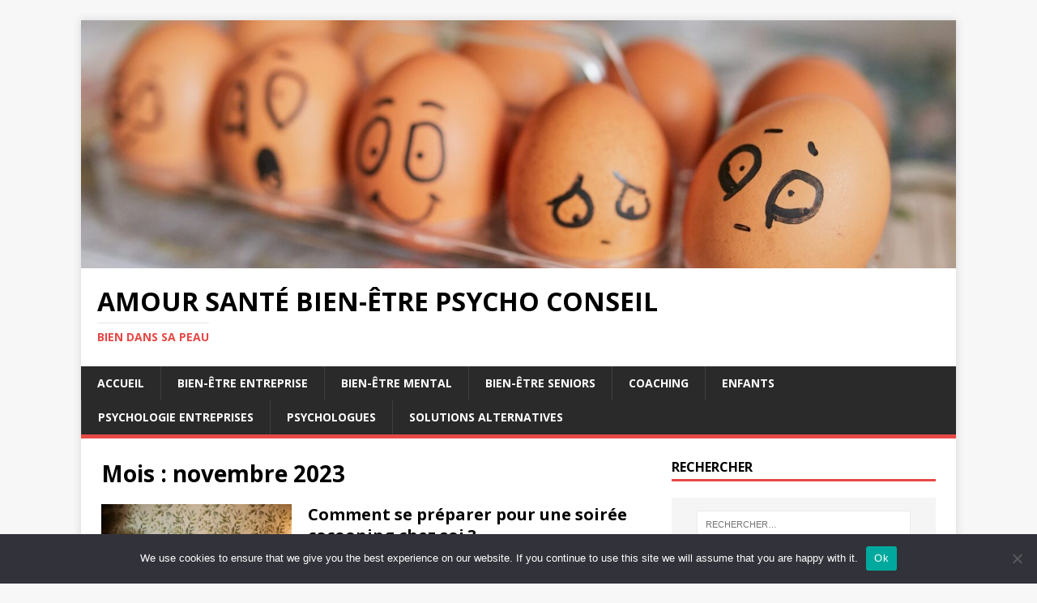

--- FILE ---
content_type: text/html; charset=UTF-8
request_url: https://psycho-conseil.fr/2023/11/
body_size: 14313
content:
<!DOCTYPE html>
<html class="no-js" dir="ltr" lang="fr-FR" prefix="og: https://ogp.me/ns#">
<head>
<meta charset="UTF-8">
<meta name="viewport" content="width=device-width, initial-scale=1.0">
<link rel="profile" href="https://gmpg.org/xfn/11" />
<title>27 novembre 2023 - amour santé bien-être psycho conseil</title>

		<!-- All in One SEO 4.9.3 - aioseo.com -->
	<meta name="robots" content="max-image-preview:large" />
	<link rel="canonical" href="https://psycho-conseil.fr/2023/11/" />
	<meta name="generator" content="All in One SEO (AIOSEO) 4.9.3" />
		<script type="application/ld+json" class="aioseo-schema">
			{"@context":"https:\/\/schema.org","@graph":[{"@type":"BreadcrumbList","@id":"https:\/\/psycho-conseil.fr\/2023\/11\/#breadcrumblist","itemListElement":[{"@type":"ListItem","@id":"https:\/\/psycho-conseil.fr#listItem","position":1,"name":"Accueil","item":"https:\/\/psycho-conseil.fr","nextItem":{"@type":"ListItem","@id":"https:\/\/psycho-conseil.fr\/2023\/#listItem","name":2023}},{"@type":"ListItem","@id":"https:\/\/psycho-conseil.fr\/2023\/#listItem","position":2,"name":2023,"item":"https:\/\/psycho-conseil.fr\/2023\/","nextItem":{"@type":"ListItem","@id":"https:\/\/psycho-conseil.fr\/2023\/11\/#listItem","name":"11"},"previousItem":{"@type":"ListItem","@id":"https:\/\/psycho-conseil.fr#listItem","name":"Accueil"}},{"@type":"ListItem","@id":"https:\/\/psycho-conseil.fr\/2023\/11\/#listItem","position":3,"name":"11","previousItem":{"@type":"ListItem","@id":"https:\/\/psycho-conseil.fr\/2023\/#listItem","name":2023}}]},{"@type":"CollectionPage","@id":"https:\/\/psycho-conseil.fr\/2023\/11\/#collectionpage","url":"https:\/\/psycho-conseil.fr\/2023\/11\/","name":"27 novembre 2023 - amour sant\u00e9 bien-\u00eatre psycho conseil","inLanguage":"fr-FR","isPartOf":{"@id":"https:\/\/psycho-conseil.fr\/#website"},"breadcrumb":{"@id":"https:\/\/psycho-conseil.fr\/2023\/11\/#breadcrumblist"}},{"@type":"WebSite","@id":"https:\/\/psycho-conseil.fr\/#website","url":"https:\/\/psycho-conseil.fr\/","name":"amour sant\u00e9 bien-\u00eatre psycho conseil","description":"Bien dans sa peau","inLanguage":"fr-FR","publisher":{"@id":"https:\/\/psycho-conseil.fr\/#person"}}]}
		</script>
		<!-- All in One SEO -->

<link rel='dns-prefetch' href='//www.googletagmanager.com' />
<link rel='dns-prefetch' href='//fonts.googleapis.com' />
<link rel="alternate" type="application/rss+xml" title="amour santé bien-être psycho conseil &raquo; Flux" href="https://psycho-conseil.fr/feed/" />
<link rel="alternate" type="application/rss+xml" title="amour santé bien-être psycho conseil &raquo; Flux des commentaires" href="https://psycho-conseil.fr/comments/feed/" />
<style id='wp-img-auto-sizes-contain-inline-css' type='text/css'>
img:is([sizes=auto i],[sizes^="auto," i]){contain-intrinsic-size:3000px 1500px}
/*# sourceURL=wp-img-auto-sizes-contain-inline-css */
</style>

<link rel='stylesheet' id='flex-posts-css' href='https://psycho-conseil.fr/wp-content/plugins/flex-posts/public/css/flex-posts.min.css?ver=1.12.0' type='text/css' media='all' />
<style id='wp-emoji-styles-inline-css' type='text/css'>

	img.wp-smiley, img.emoji {
		display: inline !important;
		border: none !important;
		box-shadow: none !important;
		height: 1em !important;
		width: 1em !important;
		margin: 0 0.07em !important;
		vertical-align: -0.1em !important;
		background: none !important;
		padding: 0 !important;
	}
/*# sourceURL=wp-emoji-styles-inline-css */
</style>
<style id='classic-theme-styles-inline-css' type='text/css'>
/*! This file is auto-generated */
.wp-block-button__link{color:#fff;background-color:#32373c;border-radius:9999px;box-shadow:none;text-decoration:none;padding:calc(.667em + 2px) calc(1.333em + 2px);font-size:1.125em}.wp-block-file__button{background:#32373c;color:#fff;text-decoration:none}
/*# sourceURL=/wp-includes/css/classic-themes.min.css */
</style>
<link rel='stylesheet' id='cookie-notice-front-css' href='https://psycho-conseil.fr/wp-content/plugins/cookie-notice/css/front.min.css?ver=2.5.11' type='text/css' media='all' />
<link rel='stylesheet' id='mh-google-fonts-css' href='https://fonts.googleapis.com/css?family=Open+Sans:400,400italic,700,600' type='text/css' media='all' />
<link rel='stylesheet' id='mh-magazine-lite-css' href='https://psycho-conseil.fr/wp-content/themes/mh-magazine-lite/style.css?ver=2.10.0' type='text/css' media='all' />
<link rel='stylesheet' id='mh-font-awesome-css' href='https://psycho-conseil.fr/wp-content/themes/mh-magazine-lite/includes/font-awesome.min.css' type='text/css' media='all' />
<script type="text/javascript" id="cookie-notice-front-js-before">
/* <![CDATA[ */
var cnArgs = {"ajaxUrl":"https:\/\/psycho-conseil.fr\/wp-admin\/admin-ajax.php","nonce":"8b8681ace7","hideEffect":"fade","position":"bottom","onScroll":false,"onScrollOffset":100,"onClick":false,"cookieName":"cookie_notice_accepted","cookieTime":2592000,"cookieTimeRejected":2592000,"globalCookie":false,"redirection":false,"cache":true,"revokeCookies":false,"revokeCookiesOpt":"automatic"};

//# sourceURL=cookie-notice-front-js-before
/* ]]> */
</script>
<script type="text/javascript" src="https://psycho-conseil.fr/wp-content/plugins/cookie-notice/js/front.min.js?ver=2.5.11" id="cookie-notice-front-js"></script>
<script type="text/javascript" src="https://psycho-conseil.fr/wp-includes/js/jquery/jquery.min.js?ver=3.7.1" id="jquery-core-js"></script>
<script type="text/javascript" src="https://psycho-conseil.fr/wp-includes/js/jquery/jquery-migrate.min.js?ver=3.4.1" id="jquery-migrate-js"></script>
<script type="text/javascript" id="mh-scripts-js-extra">
/* <![CDATA[ */
var mh_magazine = {"text":{"toggle_menu":"Toggle Menu"}};
//# sourceURL=mh-scripts-js-extra
/* ]]> */
</script>
<script type="text/javascript" src="https://psycho-conseil.fr/wp-content/themes/mh-magazine-lite/js/scripts.js?ver=2.10.0" id="mh-scripts-js"></script>

<!-- Extrait de code de la balise Google (gtag.js) ajouté par Site Kit -->
<!-- Extrait Google Analytics ajouté par Site Kit -->
<script type="text/javascript" src="https://www.googletagmanager.com/gtag/js?id=GT-K55F3VN" id="google_gtagjs-js" async></script>
<script type="text/javascript" id="google_gtagjs-js-after">
/* <![CDATA[ */
window.dataLayer = window.dataLayer || [];function gtag(){dataLayer.push(arguments);}
gtag("set","linker",{"domains":["psycho-conseil.fr"]});
gtag("js", new Date());
gtag("set", "developer_id.dZTNiMT", true);
gtag("config", "GT-K55F3VN");
//# sourceURL=google_gtagjs-js-after
/* ]]> */
</script>
<link rel="https://api.w.org/" href="https://psycho-conseil.fr/wp-json/" /><meta name="generator" content="Site Kit by Google 1.170.0" /><!--[if lt IE 9]>
<script src="https://psycho-conseil.fr/wp-content/themes/mh-magazine-lite/js/css3-mediaqueries.js"></script>
<![endif]-->
<link rel="icon" href="https://psycho-conseil.fr/wp-content/uploads/2019/02/famille-150x120.jpg" sizes="32x32" />
<link rel="icon" href="https://psycho-conseil.fr/wp-content/uploads/2019/02/famille.jpg" sizes="192x192" />
<link rel="apple-touch-icon" href="https://psycho-conseil.fr/wp-content/uploads/2019/02/famille.jpg" />
<meta name="msapplication-TileImage" content="https://psycho-conseil.fr/wp-content/uploads/2019/02/famille.jpg" />
<style id='global-styles-inline-css' type='text/css'>
:root{--wp--preset--aspect-ratio--square: 1;--wp--preset--aspect-ratio--4-3: 4/3;--wp--preset--aspect-ratio--3-4: 3/4;--wp--preset--aspect-ratio--3-2: 3/2;--wp--preset--aspect-ratio--2-3: 2/3;--wp--preset--aspect-ratio--16-9: 16/9;--wp--preset--aspect-ratio--9-16: 9/16;--wp--preset--color--black: #000000;--wp--preset--color--cyan-bluish-gray: #abb8c3;--wp--preset--color--white: #ffffff;--wp--preset--color--pale-pink: #f78da7;--wp--preset--color--vivid-red: #cf2e2e;--wp--preset--color--luminous-vivid-orange: #ff6900;--wp--preset--color--luminous-vivid-amber: #fcb900;--wp--preset--color--light-green-cyan: #7bdcb5;--wp--preset--color--vivid-green-cyan: #00d084;--wp--preset--color--pale-cyan-blue: #8ed1fc;--wp--preset--color--vivid-cyan-blue: #0693e3;--wp--preset--color--vivid-purple: #9b51e0;--wp--preset--gradient--vivid-cyan-blue-to-vivid-purple: linear-gradient(135deg,rgb(6,147,227) 0%,rgb(155,81,224) 100%);--wp--preset--gradient--light-green-cyan-to-vivid-green-cyan: linear-gradient(135deg,rgb(122,220,180) 0%,rgb(0,208,130) 100%);--wp--preset--gradient--luminous-vivid-amber-to-luminous-vivid-orange: linear-gradient(135deg,rgb(252,185,0) 0%,rgb(255,105,0) 100%);--wp--preset--gradient--luminous-vivid-orange-to-vivid-red: linear-gradient(135deg,rgb(255,105,0) 0%,rgb(207,46,46) 100%);--wp--preset--gradient--very-light-gray-to-cyan-bluish-gray: linear-gradient(135deg,rgb(238,238,238) 0%,rgb(169,184,195) 100%);--wp--preset--gradient--cool-to-warm-spectrum: linear-gradient(135deg,rgb(74,234,220) 0%,rgb(151,120,209) 20%,rgb(207,42,186) 40%,rgb(238,44,130) 60%,rgb(251,105,98) 80%,rgb(254,248,76) 100%);--wp--preset--gradient--blush-light-purple: linear-gradient(135deg,rgb(255,206,236) 0%,rgb(152,150,240) 100%);--wp--preset--gradient--blush-bordeaux: linear-gradient(135deg,rgb(254,205,165) 0%,rgb(254,45,45) 50%,rgb(107,0,62) 100%);--wp--preset--gradient--luminous-dusk: linear-gradient(135deg,rgb(255,203,112) 0%,rgb(199,81,192) 50%,rgb(65,88,208) 100%);--wp--preset--gradient--pale-ocean: linear-gradient(135deg,rgb(255,245,203) 0%,rgb(182,227,212) 50%,rgb(51,167,181) 100%);--wp--preset--gradient--electric-grass: linear-gradient(135deg,rgb(202,248,128) 0%,rgb(113,206,126) 100%);--wp--preset--gradient--midnight: linear-gradient(135deg,rgb(2,3,129) 0%,rgb(40,116,252) 100%);--wp--preset--font-size--small: 13px;--wp--preset--font-size--medium: 20px;--wp--preset--font-size--large: 36px;--wp--preset--font-size--x-large: 42px;--wp--preset--spacing--20: 0.44rem;--wp--preset--spacing--30: 0.67rem;--wp--preset--spacing--40: 1rem;--wp--preset--spacing--50: 1.5rem;--wp--preset--spacing--60: 2.25rem;--wp--preset--spacing--70: 3.38rem;--wp--preset--spacing--80: 5.06rem;--wp--preset--shadow--natural: 6px 6px 9px rgba(0, 0, 0, 0.2);--wp--preset--shadow--deep: 12px 12px 50px rgba(0, 0, 0, 0.4);--wp--preset--shadow--sharp: 6px 6px 0px rgba(0, 0, 0, 0.2);--wp--preset--shadow--outlined: 6px 6px 0px -3px rgb(255, 255, 255), 6px 6px rgb(0, 0, 0);--wp--preset--shadow--crisp: 6px 6px 0px rgb(0, 0, 0);}:where(.is-layout-flex){gap: 0.5em;}:where(.is-layout-grid){gap: 0.5em;}body .is-layout-flex{display: flex;}.is-layout-flex{flex-wrap: wrap;align-items: center;}.is-layout-flex > :is(*, div){margin: 0;}body .is-layout-grid{display: grid;}.is-layout-grid > :is(*, div){margin: 0;}:where(.wp-block-columns.is-layout-flex){gap: 2em;}:where(.wp-block-columns.is-layout-grid){gap: 2em;}:where(.wp-block-post-template.is-layout-flex){gap: 1.25em;}:where(.wp-block-post-template.is-layout-grid){gap: 1.25em;}.has-black-color{color: var(--wp--preset--color--black) !important;}.has-cyan-bluish-gray-color{color: var(--wp--preset--color--cyan-bluish-gray) !important;}.has-white-color{color: var(--wp--preset--color--white) !important;}.has-pale-pink-color{color: var(--wp--preset--color--pale-pink) !important;}.has-vivid-red-color{color: var(--wp--preset--color--vivid-red) !important;}.has-luminous-vivid-orange-color{color: var(--wp--preset--color--luminous-vivid-orange) !important;}.has-luminous-vivid-amber-color{color: var(--wp--preset--color--luminous-vivid-amber) !important;}.has-light-green-cyan-color{color: var(--wp--preset--color--light-green-cyan) !important;}.has-vivid-green-cyan-color{color: var(--wp--preset--color--vivid-green-cyan) !important;}.has-pale-cyan-blue-color{color: var(--wp--preset--color--pale-cyan-blue) !important;}.has-vivid-cyan-blue-color{color: var(--wp--preset--color--vivid-cyan-blue) !important;}.has-vivid-purple-color{color: var(--wp--preset--color--vivid-purple) !important;}.has-black-background-color{background-color: var(--wp--preset--color--black) !important;}.has-cyan-bluish-gray-background-color{background-color: var(--wp--preset--color--cyan-bluish-gray) !important;}.has-white-background-color{background-color: var(--wp--preset--color--white) !important;}.has-pale-pink-background-color{background-color: var(--wp--preset--color--pale-pink) !important;}.has-vivid-red-background-color{background-color: var(--wp--preset--color--vivid-red) !important;}.has-luminous-vivid-orange-background-color{background-color: var(--wp--preset--color--luminous-vivid-orange) !important;}.has-luminous-vivid-amber-background-color{background-color: var(--wp--preset--color--luminous-vivid-amber) !important;}.has-light-green-cyan-background-color{background-color: var(--wp--preset--color--light-green-cyan) !important;}.has-vivid-green-cyan-background-color{background-color: var(--wp--preset--color--vivid-green-cyan) !important;}.has-pale-cyan-blue-background-color{background-color: var(--wp--preset--color--pale-cyan-blue) !important;}.has-vivid-cyan-blue-background-color{background-color: var(--wp--preset--color--vivid-cyan-blue) !important;}.has-vivid-purple-background-color{background-color: var(--wp--preset--color--vivid-purple) !important;}.has-black-border-color{border-color: var(--wp--preset--color--black) !important;}.has-cyan-bluish-gray-border-color{border-color: var(--wp--preset--color--cyan-bluish-gray) !important;}.has-white-border-color{border-color: var(--wp--preset--color--white) !important;}.has-pale-pink-border-color{border-color: var(--wp--preset--color--pale-pink) !important;}.has-vivid-red-border-color{border-color: var(--wp--preset--color--vivid-red) !important;}.has-luminous-vivid-orange-border-color{border-color: var(--wp--preset--color--luminous-vivid-orange) !important;}.has-luminous-vivid-amber-border-color{border-color: var(--wp--preset--color--luminous-vivid-amber) !important;}.has-light-green-cyan-border-color{border-color: var(--wp--preset--color--light-green-cyan) !important;}.has-vivid-green-cyan-border-color{border-color: var(--wp--preset--color--vivid-green-cyan) !important;}.has-pale-cyan-blue-border-color{border-color: var(--wp--preset--color--pale-cyan-blue) !important;}.has-vivid-cyan-blue-border-color{border-color: var(--wp--preset--color--vivid-cyan-blue) !important;}.has-vivid-purple-border-color{border-color: var(--wp--preset--color--vivid-purple) !important;}.has-vivid-cyan-blue-to-vivid-purple-gradient-background{background: var(--wp--preset--gradient--vivid-cyan-blue-to-vivid-purple) !important;}.has-light-green-cyan-to-vivid-green-cyan-gradient-background{background: var(--wp--preset--gradient--light-green-cyan-to-vivid-green-cyan) !important;}.has-luminous-vivid-amber-to-luminous-vivid-orange-gradient-background{background: var(--wp--preset--gradient--luminous-vivid-amber-to-luminous-vivid-orange) !important;}.has-luminous-vivid-orange-to-vivid-red-gradient-background{background: var(--wp--preset--gradient--luminous-vivid-orange-to-vivid-red) !important;}.has-very-light-gray-to-cyan-bluish-gray-gradient-background{background: var(--wp--preset--gradient--very-light-gray-to-cyan-bluish-gray) !important;}.has-cool-to-warm-spectrum-gradient-background{background: var(--wp--preset--gradient--cool-to-warm-spectrum) !important;}.has-blush-light-purple-gradient-background{background: var(--wp--preset--gradient--blush-light-purple) !important;}.has-blush-bordeaux-gradient-background{background: var(--wp--preset--gradient--blush-bordeaux) !important;}.has-luminous-dusk-gradient-background{background: var(--wp--preset--gradient--luminous-dusk) !important;}.has-pale-ocean-gradient-background{background: var(--wp--preset--gradient--pale-ocean) !important;}.has-electric-grass-gradient-background{background: var(--wp--preset--gradient--electric-grass) !important;}.has-midnight-gradient-background{background: var(--wp--preset--gradient--midnight) !important;}.has-small-font-size{font-size: var(--wp--preset--font-size--small) !important;}.has-medium-font-size{font-size: var(--wp--preset--font-size--medium) !important;}.has-large-font-size{font-size: var(--wp--preset--font-size--large) !important;}.has-x-large-font-size{font-size: var(--wp--preset--font-size--x-large) !important;}
/*# sourceURL=global-styles-inline-css */
</style>
</head>
<body data-rsssl=1 id="mh-mobile" class="archive date wp-theme-mh-magazine-lite cookies-not-set mh-right-sb" itemscope="itemscope" itemtype="https://schema.org/WebPage">
<div class="mh-container mh-container-outer">
<div class="mh-header-mobile-nav mh-clearfix"></div>
<header class="mh-header" itemscope="itemscope" itemtype="https://schema.org/WPHeader">
	<div class="mh-container mh-container-inner mh-row mh-clearfix">
		<div class="mh-custom-header mh-clearfix">
<a class="mh-header-image-link" href="https://psycho-conseil.fr/" title="amour santé bien-être psycho conseil" rel="home">
<img class="mh-header-image" src="https://psycho-conseil.fr/wp-content/uploads/2024/10/cropped-uh6msp8md_e.jpg" height="425" width="1500" alt="amour santé bien-être psycho conseil" />
</a>
<div class="mh-site-identity">
<div class="mh-site-logo" role="banner" itemscope="itemscope" itemtype="https://schema.org/Brand">
<div class="mh-header-text">
<a class="mh-header-text-link" href="https://psycho-conseil.fr/" title="amour santé bien-être psycho conseil" rel="home">
<h2 class="mh-header-title">amour santé bien-être psycho conseil</h2>
<h3 class="mh-header-tagline">Bien dans sa peau</h3>
</a>
</div>
</div>
</div>
</div>
	</div>
	<div class="mh-main-nav-wrap">
		<nav class="mh-navigation mh-main-nav mh-container mh-container-inner mh-clearfix" itemscope="itemscope" itemtype="https://schema.org/SiteNavigationElement">
			<div class="menu-menu-superieur-container"><ul id="menu-menu-superieur" class="menu"><li id="menu-item-29" class="menu-item menu-item-type-custom menu-item-object-custom menu-item-home menu-item-29"><a href="https://psycho-conseil.fr/">Accueil</a></li>
<li id="menu-item-1376" class="menu-item menu-item-type-taxonomy menu-item-object-category menu-item-1376"><a href="https://psycho-conseil.fr/category/bien-etre-entreprise/">Bien-être entreprise</a></li>
<li id="menu-item-1377" class="menu-item menu-item-type-taxonomy menu-item-object-category menu-item-1377"><a href="https://psycho-conseil.fr/category/bien-etre-mental/">Bien-être Mental</a></li>
<li id="menu-item-1378" class="menu-item menu-item-type-taxonomy menu-item-object-category menu-item-1378"><a href="https://psycho-conseil.fr/category/bien-etre-seniors/">Bien-être Seniors</a></li>
<li id="menu-item-1379" class="menu-item menu-item-type-taxonomy menu-item-object-category menu-item-1379"><a href="https://psycho-conseil.fr/category/coaching/">Coaching</a></li>
<li id="menu-item-1380" class="menu-item menu-item-type-taxonomy menu-item-object-category menu-item-1380"><a href="https://psycho-conseil.fr/category/enfants/">Enfants</a></li>
<li id="menu-item-1382" class="menu-item menu-item-type-taxonomy menu-item-object-category menu-item-1382"><a href="https://psycho-conseil.fr/category/psychologie-entreprises/">Psychologie Entreprises</a></li>
<li id="menu-item-1383" class="menu-item menu-item-type-taxonomy menu-item-object-category menu-item-1383"><a href="https://psycho-conseil.fr/category/psychologues/">Psychologues</a></li>
<li id="menu-item-1384" class="menu-item menu-item-type-taxonomy menu-item-object-category menu-item-1384"><a href="https://psycho-conseil.fr/category/solutions-alternatives/">Solutions Alternatives</a></li>
</ul></div>		</nav>
	</div>
</header><div class="mh-wrapper mh-clearfix">
	<div id="main-content" class="mh-loop mh-content" role="main">			<header class="page-header"><h1 class="page-title">Mois : <span>novembre 2023</span></h1>			</header><article class="mh-loop-item mh-clearfix post-1533 post type-post status-publish format-standard has-post-thumbnail hentry category-bien-etre tag-preparez-lambiance tag-relaxation tag-soiree-cocooning">
	<figure class="mh-loop-thumb">
		<a href="https://psycho-conseil.fr/comment-se-preparer-pour-une-soiree-cocooning-chez-soi/"><img width="326" height="245" src="https://psycho-conseil.fr/wp-content/uploads/2023/11/soiree-cocooning-326x245.jpg" class="attachment-mh-magazine-lite-medium size-mh-magazine-lite-medium wp-post-image" alt="Préparez la soirée cocooning parfaite chez vous" decoding="async" fetchpriority="high" srcset="https://psycho-conseil.fr/wp-content/uploads/2023/11/soiree-cocooning-326x245.jpg 326w, https://psycho-conseil.fr/wp-content/uploads/2023/11/soiree-cocooning-678x509.jpg 678w, https://psycho-conseil.fr/wp-content/uploads/2023/11/soiree-cocooning-80x60.jpg 80w" sizes="(max-width: 326px) 100vw, 326px" />		</a>
	</figure>
	<div class="mh-loop-content mh-clearfix">
		<header class="mh-loop-header">
			<h3 class="entry-title mh-loop-title">
				<a href="https://psycho-conseil.fr/comment-se-preparer-pour-une-soiree-cocooning-chez-soi/" rel="bookmark">
					Comment se préparer pour une soirée cocooning chez soi ?				</a>
			</h3>
			<div class="mh-meta mh-loop-meta">
				<span class="mh-meta-date updated"><i class="far fa-clock"></i>27 novembre 2023</span>
<span class="mh-meta-author author vcard"><i class="fa fa-user"></i><a class="fn" href="#">Aymen</a></span>
<span class="mh-meta-comments"><i class="far fa-comment"></i><a class="mh-comment-count-link" href="https://psycho-conseil.fr/comment-se-preparer-pour-une-soiree-cocooning-chez-soi/#mh-comments">0</a></span>
			</div>
		</header>
		<div class="mh-loop-excerpt">
			<div class="mh-excerpt"><p>Les longues journées de travail, le stress quotidien et le froid hivernal nous donnent parfois envie de passer une soirée riche en détente chez soi. <a class="mh-excerpt-more" href="https://psycho-conseil.fr/comment-se-preparer-pour-une-soiree-cocooning-chez-soi/" title="Comment se préparer pour une soirée cocooning chez soi ?">[&#8230;]</a></p>
</div>		</div>
	</div>
</article><article class="mh-loop-item mh-clearfix post-1529 post type-post status-publish format-standard has-post-thumbnail hentry category-bien-etre tag-gerer-le-stress">
	<figure class="mh-loop-thumb">
		<a href="https://psycho-conseil.fr/mieux-gerer-le-stress-en-cas-de-maladie-chronique-astuces-et-conseils/"><img width="326" height="245" src="https://psycho-conseil.fr/wp-content/uploads/2023/11/christian-erfurt-sxQz2VfoFBE-unsplash-1-326x245.jpg" class="attachment-mh-magazine-lite-medium size-mh-magazine-lite-medium wp-post-image" alt="gérer le stress" decoding="async" srcset="https://psycho-conseil.fr/wp-content/uploads/2023/11/christian-erfurt-sxQz2VfoFBE-unsplash-1-326x245.jpg 326w, https://psycho-conseil.fr/wp-content/uploads/2023/11/christian-erfurt-sxQz2VfoFBE-unsplash-1-300x225.jpg 300w, https://psycho-conseil.fr/wp-content/uploads/2023/11/christian-erfurt-sxQz2VfoFBE-unsplash-1-400x300.jpg 400w, https://psycho-conseil.fr/wp-content/uploads/2023/11/christian-erfurt-sxQz2VfoFBE-unsplash-1-80x60.jpg 80w, https://psycho-conseil.fr/wp-content/uploads/2023/11/christian-erfurt-sxQz2VfoFBE-unsplash-1.jpg 640w" sizes="(max-width: 326px) 100vw, 326px" />		</a>
	</figure>
	<div class="mh-loop-content mh-clearfix">
		<header class="mh-loop-header">
			<h3 class="entry-title mh-loop-title">
				<a href="https://psycho-conseil.fr/mieux-gerer-le-stress-en-cas-de-maladie-chronique-astuces-et-conseils/" rel="bookmark">
					Mieux gérer le stress en cas de maladie chronique : astuces et conseils				</a>
			</h3>
			<div class="mh-meta mh-loop-meta">
				<span class="mh-meta-date updated"><i class="far fa-clock"></i>22 novembre 2023</span>
<span class="mh-meta-author author vcard"><i class="fa fa-user"></i><a class="fn" href="#">Marise</a></span>
<span class="mh-meta-comments"><i class="far fa-comment"></i><a class="mh-comment-count-link" href="https://psycho-conseil.fr/mieux-gerer-le-stress-en-cas-de-maladie-chronique-astuces-et-conseils/#mh-comments">0</a></span>
			</div>
		</header>
		<div class="mh-loop-excerpt">
			<div class="mh-excerpt"><p>Avez-vous déjà ressenti une pression qui serre votre poitrine, vous empêche de respirer correctement, et vous donne l&rsquo;impression que le monde est sur le point <a class="mh-excerpt-more" href="https://psycho-conseil.fr/mieux-gerer-le-stress-en-cas-de-maladie-chronique-astuces-et-conseils/" title="Mieux gérer le stress en cas de maladie chronique : astuces et conseils">[&#8230;]</a></p>
</div>		</div>
	</div>
</article><article class="mh-loop-item mh-clearfix post-1523 post type-post status-publish format-standard has-post-thumbnail hentry category-solutions-alternatives">
	<figure class="mh-loop-thumb">
		<a href="https://psycho-conseil.fr/comment-trouver-des-clients-sur-le-web-en-tant-que-psychologue/"><img width="326" height="245" src="https://psycho-conseil.fr/wp-content/uploads/2023/11/site-web-pour-psy-326x245.jpg" class="attachment-mh-magazine-lite-medium size-mh-magazine-lite-medium wp-post-image" alt="Solution création site web pour psychologue" decoding="async" srcset="https://psycho-conseil.fr/wp-content/uploads/2023/11/site-web-pour-psy-326x245.jpg 326w, https://psycho-conseil.fr/wp-content/uploads/2023/11/site-web-pour-psy-678x509.jpg 678w, https://psycho-conseil.fr/wp-content/uploads/2023/11/site-web-pour-psy-80x60.jpg 80w" sizes="(max-width: 326px) 100vw, 326px" />		</a>
	</figure>
	<div class="mh-loop-content mh-clearfix">
		<header class="mh-loop-header">
			<h3 class="entry-title mh-loop-title">
				<a href="https://psycho-conseil.fr/comment-trouver-des-clients-sur-le-web-en-tant-que-psychologue/" rel="bookmark">
					Comment trouver des clients sur le web en tant que psychologue				</a>
			</h3>
			<div class="mh-meta mh-loop-meta">
				<span class="mh-meta-date updated"><i class="far fa-clock"></i>17 novembre 2023</span>
<span class="mh-meta-author author vcard"><i class="fa fa-user"></i><a class="fn" href="#">Barbara</a></span>
<span class="mh-meta-comments"><i class="far fa-comment"></i><a class="mh-comment-count-link" href="https://psycho-conseil.fr/comment-trouver-des-clients-sur-le-web-en-tant-que-psychologue/#mh-comments">0</a></span>
			</div>
		</header>
		<div class="mh-loop-excerpt">
			<div class="mh-excerpt"><p>Devenu l&rsquo;eldorado de l&rsquo;économie en général et notamment des services, le web reste un moyen essentiel pour trouver des clients quand on est psychologue. Voici <a class="mh-excerpt-more" href="https://psycho-conseil.fr/comment-trouver-des-clients-sur-le-web-en-tant-que-psychologue/" title="Comment trouver des clients sur le web en tant que psychologue">[&#8230;]</a></p>
</div>		</div>
	</div>
</article>	</div>
	<aside class="mh-widget-col-1 mh-sidebar" itemscope="itemscope" itemtype="https://schema.org/WPSideBar"><div id="search-3" class="mh-widget widget_search"><h4 class="mh-widget-title"><span class="mh-widget-title-inner">Rechercher</span></h4><form role="search" method="get" class="search-form" action="https://psycho-conseil.fr/">
				<label>
					<span class="screen-reader-text">Rechercher :</span>
					<input type="search" class="search-field" placeholder="Rechercher…" value="" name="s" />
				</label>
				<input type="submit" class="search-submit" value="Rechercher" />
			</form></div><div id="categories-3" class="mh-widget widget_categories"><h4 class="mh-widget-title"><span class="mh-widget-title-inner">Catégories</span></h4>
			<ul>
					<li class="cat-item cat-item-158"><a href="https://psycho-conseil.fr/category/accompagnement/">Accompagnement</a>
</li>
	<li class="cat-item cat-item-1"><a href="https://psycho-conseil.fr/category/bien-etre/">Bien-être</a>
</li>
	<li class="cat-item cat-item-16"><a href="https://psycho-conseil.fr/category/bien-etre-entreprise/">Bien-être entreprise</a>
</li>
	<li class="cat-item cat-item-8"><a href="https://psycho-conseil.fr/category/bien-etre-mental/">Bien-être Mental</a>
</li>
	<li class="cat-item cat-item-9"><a href="https://psycho-conseil.fr/category/bien-etre-seniors/">Bien-être Seniors</a>
</li>
	<li class="cat-item cat-item-18"><a href="https://psycho-conseil.fr/category/coaching/">Coaching</a>
</li>
	<li class="cat-item cat-item-19"><a href="https://psycho-conseil.fr/category/enfants/">Enfants</a>
</li>
	<li class="cat-item cat-item-7"><a href="https://psycho-conseil.fr/category/psychologie-entreprises/">Psychologie Entreprises</a>
</li>
	<li class="cat-item cat-item-12"><a href="https://psycho-conseil.fr/category/psychologues/">Psychologues</a>
</li>
	<li class="cat-item cat-item-10"><a href="https://psycho-conseil.fr/category/solutions-alternatives/">Solutions Alternatives</a>
</li>
	<li class="cat-item cat-item-13"><a href="https://psycho-conseil.fr/category/psychologues/strasbourg/">Strasbourg</a>
</li>
			</ul>

			</div>
		<div id="recent-posts-3" class="mh-widget widget_recent_entries">
		<h4 class="mh-widget-title"><span class="mh-widget-title-inner">Articles récents</span></h4>
		<ul>
											<li>
					<a href="https://psycho-conseil.fr/analyse-significations-terme-lgbt/">Analyse détaillée des significations du terme lgbt</a>
									</li>
											<li>
					<a href="https://psycho-conseil.fr/surmonter-peur-gens-rue/">Guide pratique pour surmonter la peur des gens dans la rue</a>
									</li>
											<li>
					<a href="https://psycho-conseil.fr/ultra-levure-prise-repas/">Ultra-levure : conseils pratiques pour la prise avant ou après le repas</a>
									</li>
											<li>
					<a href="https://psycho-conseil.fr/science-bienfaits-mefaits-noisettes/">Ce que la science dit sur les bienfaits et méfaits des noisettes</a>
									</li>
											<li>
					<a href="https://psycho-conseil.fr/selectionner-produit-blanchiment-dentaire/">Guide complet pour sélectionner son produit de blanchiment dentaire</a>
									</li>
											<li>
					<a href="https://psycho-conseil.fr/avancees-colposcopes-optiques-gynecologie/">Nouvelles avancées des colposcopes optiques en gynécologie</a>
									</li>
											<li>
					<a href="https://psycho-conseil.fr/prevenir-les-risques-psychologiques-au-travail/">Prévenir les risques psychologiques au travail : méthodes et solutions concrètes pour les entreprises</a>
									</li>
											<li>
					<a href="https://psycho-conseil.fr/psychologie-mode-enfant/">Bien-être psychologique des enfants : l’impact du confort vestimentaire</a>
									</li>
											<li>
					<a href="https://psycho-conseil.fr/formation-professionnelle-en-naturopathie/">Les clés de la formation professionnelle en naturopathie</a>
									</li>
											<li>
					<a href="https://psycho-conseil.fr/effets-immunomodulateurs-du-cbd/">Effets immunomodulateurs du cbd : étude approfondie du système immunitaire</a>
									</li>
											<li>
					<a href="https://psycho-conseil.fr/guide-choisir-lecteur-de-bandelettes/">Guide pour choisir le lecteur de bandelettes idéal : caractéristiques et comparaisons</a>
									</li>
											<li>
					<a href="https://psycho-conseil.fr/avantages-specifiques-des-mutuelles-entreprise/">Les avantages spécifiques des mutuelles d’entreprise : un levier pour le bien-être au travail</a>
									</li>
											<li>
					<a href="https://psycho-conseil.fr/teinte-des-yeux-temperament-et-perception/">Décrypter la teinte des yeux : influence sur le tempérament et perception de la personnalité</a>
									</li>
											<li>
					<a href="https://psycho-conseil.fr/escapade-pour-le-bien-etre-senior/">Escapade pour le bien-être senior</a>
									</li>
											<li>
					<a href="https://psycho-conseil.fr/beneficier-aide-debuter-course-pied/">Comment bénéficier d’une aide efficace pour débuter la course à pied</a>
									</li>
											<li>
					<a href="https://psycho-conseil.fr/residence-seniors-orleans/">Comment choisir parmi une sélection de résidence seniors à Orléans</a>
									</li>
											<li>
					<a href="https://psycho-conseil.fr/anneau-de-dentition-pour-le-bebe/">Anneau de dentition : Solution indispensable pour le bébé</a>
									</li>
											<li>
					<a href="https://psycho-conseil.fr/huile-essentielle-pour-mieux-dormir/">Quelle huile essentielle utiliser pour mieux dormir ?</a>
									</li>
											<li>
					<a href="https://psycho-conseil.fr/gels-nettoyants-soins-feminins/">Les bienfaits des gels nettoyants intimes pour optimiser votre routine de soins féminins</a>
									</li>
											<li>
					<a href="https://psycho-conseil.fr/calendrier-idel-tournee-infirmiers/">Calendrier idel : astuces incontournables pour organiser la tournée des infirmiers</a>
									</li>
					</ul>

		</div><div id="text-7" class="mh-widget widget_text"><h4 class="mh-widget-title"><span class="mh-widget-title-inner">À propos de ce site</span></h4>			<div class="textwidget"><p>C’est peut-être le bon endroit pour vous présenter en tant que psychologue, thérapeute,&#8230;<br />
Nos pages sont ouvertes aux conseils santé, bien-être,&#8230;<br />
Ce blog est donc une source de conseils et d&rsquo;informations sur tout ce qui va améliorer notre bien-être mental.<br />
Si vous souhaitez publier sur ce blog, c&rsquo;est simple.<br />
Il suffit de nous contacter.</p>
<p>Voici une sélection de blogs que nous vous recommandons pour améliorer votre bien-être mental:</p>
<p>&#8211; <a href="https://formation-therapeute.info/">https://formation-therapeute.info/</a><br />
&#8211; <a href="https://formation-psychopraticien.info/">https://formation-psychopraticien.info/</a><br />
&#8211; <a href="https://umuntu.earth/">https://umuntu.earth/</a><br />
&#8211; <a href="https://www.iepra.com/therapeute-psycho-praticien">https://www.iepra.com/therapeute-psycho-praticien</a></p>
</div>
		</div></aside></div>
<footer class="mh-footer" itemscope="itemscope" itemtype="https://schema.org/WPFooter">
<div class="mh-container mh-container-inner mh-footer-widgets mh-row mh-clearfix">
<div class="mh-col-1-4 mh-widget-col-1 mh-footer-4-cols  mh-footer-area mh-footer-1">
<div id="nav_menu-2" class="mh-footer-widget widget_nav_menu"><div class="menu-menu-superieur-container"><ul id="menu-menu-superieur-1" class="menu"><li class="menu-item menu-item-type-custom menu-item-object-custom menu-item-home menu-item-29"><a href="https://psycho-conseil.fr/">Accueil</a></li>
<li class="menu-item menu-item-type-taxonomy menu-item-object-category menu-item-1376"><a href="https://psycho-conseil.fr/category/bien-etre-entreprise/">Bien-être entreprise</a></li>
<li class="menu-item menu-item-type-taxonomy menu-item-object-category menu-item-1377"><a href="https://psycho-conseil.fr/category/bien-etre-mental/">Bien-être Mental</a></li>
<li class="menu-item menu-item-type-taxonomy menu-item-object-category menu-item-1378"><a href="https://psycho-conseil.fr/category/bien-etre-seniors/">Bien-être Seniors</a></li>
<li class="menu-item menu-item-type-taxonomy menu-item-object-category menu-item-1379"><a href="https://psycho-conseil.fr/category/coaching/">Coaching</a></li>
<li class="menu-item menu-item-type-taxonomy menu-item-object-category menu-item-1380"><a href="https://psycho-conseil.fr/category/enfants/">Enfants</a></li>
<li class="menu-item menu-item-type-taxonomy menu-item-object-category menu-item-1382"><a href="https://psycho-conseil.fr/category/psychologie-entreprises/">Psychologie Entreprises</a></li>
<li class="menu-item menu-item-type-taxonomy menu-item-object-category menu-item-1383"><a href="https://psycho-conseil.fr/category/psychologues/">Psychologues</a></li>
<li class="menu-item menu-item-type-taxonomy menu-item-object-category menu-item-1384"><a href="https://psycho-conseil.fr/category/solutions-alternatives/">Solutions Alternatives</a></li>
</ul></div></div><div id="flex-posts-list-3" class="mh-footer-widget widget_flex-posts-list"><h6 class="mh-widget-title mh-footer-widget-title"><span class="mh-widget-title-inner mh-footer-widget-title-inner"></span></h6><div class="fp-row fp-list-1 fp-flex">

	
		
		<div class="fp-col fp-post">
			<div class="fp-flex">
						<div class="fp-media">
			<a class="fp-thumbnail" href="https://psycho-conseil.fr/analyse-significations-terme-lgbt/">
									<img width="150" height="100" src="https://psycho-conseil.fr/wp-content/uploads/2025/12/analyse-significations-terme-lgbt.jpg" class="attachment-thumbnail size-thumbnail wp-post-image" alt="" decoding="async" loading="lazy" />							</a>
					</div>
		
				<div class="fp-body">
													<span class="fp-categories">
			<a href="https://psycho-conseil.fr/category/coaching/" rel="category tag">Coaching</a>, <a href="https://psycho-conseil.fr/category/psychologues/" rel="category tag">Psychologues</a>		</span>
							
							<h4 class="fp-title">
			<a href="https://psycho-conseil.fr/analyse-significations-terme-lgbt/">Analyse détaillée des significations du terme lgbt</a>
		</h4>
		
					<div class="fp-meta">
								<span class="fp-author">
			<span class="author vcard">
													<a class="url fn n" href="#">
						<span>Lucas</span>
					</a>
							</span>
		</span>
							</div>
				</div>
			</div>

							<div class="fp-excerpt">Quand il est question du terme lgbt, chaque lettre porte un univers de sens bien distinct. Cet acronyme ne désigne pas seulement des catégories d’identités ;…</div>
			
							<div class="fp-readmore">
					<a href="https://psycho-conseil.fr/analyse-significations-terme-lgbt/" class="fp-readmore-link">Voir article complet</a>
				</div>
					</div>

	
		
		<div class="fp-col fp-post">
			<div class="fp-flex">
						<div class="fp-media">
			<a class="fp-thumbnail" href="https://psycho-conseil.fr/surmonter-peur-gens-rue/">
									<img width="150" height="100" src="https://psycho-conseil.fr/wp-content/uploads/2025/12/peur-gens-rue-psychologie.jpg" class="attachment-thumbnail size-thumbnail wp-post-image" alt="" decoding="async" loading="lazy" />							</a>
					</div>
		
				<div class="fp-body">
													<span class="fp-categories">
			<a href="https://psycho-conseil.fr/category/bien-etre-mental/" rel="category tag">Bien-être Mental</a>, <a href="https://psycho-conseil.fr/category/coaching/" rel="category tag">Coaching</a>		</span>
							
							<h4 class="fp-title">
			<a href="https://psycho-conseil.fr/surmonter-peur-gens-rue/">Guide pratique pour surmonter la peur des gens dans la rue</a>
		</h4>
		
					<div class="fp-meta">
								<span class="fp-author">
			<span class="author vcard">
													<a class="url fn n" href="#">
						<span>Lucas</span>
					</a>
							</span>
		</span>
							</div>
				</div>
			</div>

							<div class="fp-excerpt">Se promener dans la rue semble banal à première vue. Pourtant, pour ceux qui souffrent de phobie sociale, d’anxiété sociale ou de démophobie, ce geste…</div>
			
							<div class="fp-readmore">
					<a href="https://psycho-conseil.fr/surmonter-peur-gens-rue/" class="fp-readmore-link">Voir article complet</a>
				</div>
					</div>

	
		
		<div class="fp-col fp-post">
			<div class="fp-flex">
						<div class="fp-media">
			<a class="fp-thumbnail" href="https://psycho-conseil.fr/ultra-levure-prise-repas/">
									<img width="150" height="100" src="https://psycho-conseil.fr/wp-content/uploads/2025/12/ultra-levure-prise-repas.jpg" class="attachment-thumbnail size-thumbnail wp-post-image" alt="" decoding="async" loading="lazy" />							</a>
					</div>
		
				<div class="fp-body">
													<span class="fp-categories">
			<a href="https://psycho-conseil.fr/category/bien-etre/" rel="category tag">Bien-être</a>, <a href="https://psycho-conseil.fr/category/solutions-alternatives/" rel="category tag">Solutions Alternatives</a>		</span>
							
							<h4 class="fp-title">
			<a href="https://psycho-conseil.fr/ultra-levure-prise-repas/">Ultra-levure : conseils pratiques pour la prise avant ou après le repas</a>
		</h4>
		
					<div class="fp-meta">
								<span class="fp-author">
			<span class="author vcard">
													<a class="url fn n" href="#">
						<span>Lucas</span>
					</a>
							</span>
		</span>
							</div>
				</div>
			</div>

							<div class="fp-excerpt">L’ultra-levure attire de nombreuses personnes à la recherche d’un soutien digestif, notamment lors du traitement de la diarrhée. Ce complément suscite parfois des questions sur…</div>
			
							<div class="fp-readmore">
					<a href="https://psycho-conseil.fr/ultra-levure-prise-repas/" class="fp-readmore-link">Voir article complet</a>
				</div>
					</div>

	
	<div class="fp-col"></div>
	<div class="fp-col"></div>

</div>
<div class="fp-pagination"><span class="screen-reader-text">Page: </span><span aria-current="page" class="page-numbers current">1</span>
<a class="page-numbers" href="https://psycho-conseil.fr/2023/11/page/2/">2</a>
<span class="page-numbers dots">…</span>
<a class="page-numbers" href="https://psycho-conseil.fr/2023/11/page/90/">90</a>
<a class="next page-numbers" href="https://psycho-conseil.fr/2023/11/page/2/"><span class="screen-reader-text">Next</span> <span>&raquo;</span></a></div></div></div>
<div class="mh-col-1-4 mh-widget-col-1 mh-footer-4-cols  mh-footer-area mh-footer-2">
<div id="tag_cloud-2" class="mh-footer-widget widget_tag_cloud"><h6 class="mh-widget-title mh-footer-widget-title"><span class="mh-widget-title-inner mh-footer-widget-title-inner">Étiquettes</span></h6><div class="tagcloud"><a href="https://psycho-conseil.fr/tag/adoucisseur-deau-sans-sel/" class="tag-cloud-link tag-link-175 tag-link-position-1" style="font-size: 12px;">adoucisseur d’eau sans sel</a>
<a href="https://psycho-conseil.fr/tag/alimentation/" class="tag-cloud-link tag-link-65 tag-link-position-2" style="font-size: 12px;">alimentation</a>
<a href="https://psycho-conseil.fr/tag/art-therapie/" class="tag-cloud-link tag-link-147 tag-link-position-3" style="font-size: 12px;">art-thérapie</a>
<a href="https://psycho-conseil.fr/tag/bien-etre/" class="tag-cloud-link tag-link-117 tag-link-position-4" style="font-size: 12px;">bien-être</a>
<a href="https://psycho-conseil.fr/tag/bien-etre-holistique/" class="tag-cloud-link tag-link-170 tag-link-position-5" style="font-size: 12px;">bien-être holistique</a>
<a href="https://psycho-conseil.fr/tag/bien-etre-mental/" class="tag-cloud-link tag-link-149 tag-link-position-6" style="font-size: 12px;">bien-être mental</a>
<a href="https://psycho-conseil.fr/tag/bien-etre-naturel/" class="tag-cloud-link tag-link-140 tag-link-position-7" style="font-size: 12px;">bien-être naturel</a>
<a href="https://psycho-conseil.fr/tag/bien-etre-a-la-maison/" class="tag-cloud-link tag-link-174 tag-link-position-8" style="font-size: 12px;">bien-être à la maison</a>
<a href="https://psycho-conseil.fr/tag/bien-etre-emotionnel/" class="tag-cloud-link tag-link-167 tag-link-position-9" style="font-size: 12px;">bien-être émotionnel</a>
<a href="https://psycho-conseil.fr/tag/bien-etre-au-travail/" class="tag-cloud-link tag-link-181 tag-link-position-10" style="font-size: 12px;">bien être au travail</a>
<a href="https://psycho-conseil.fr/tag/cbd/" class="tag-cloud-link tag-link-102 tag-link-position-11" style="font-size: 12px;">cbd</a>
<a href="https://psycho-conseil.fr/tag/chirurgie-esthetique/" class="tag-cloud-link tag-link-28 tag-link-position-12" style="font-size: 12px;">chirurgie esthétique</a>
<a href="https://psycho-conseil.fr/tag/condoleances/" class="tag-cloud-link tag-link-179 tag-link-position-13" style="font-size: 12px;">condoléances</a>
<a href="https://psycho-conseil.fr/tag/confort-domestique/" class="tag-cloud-link tag-link-177 tag-link-position-14" style="font-size: 12px;">confort domestique</a>
<a href="https://psycho-conseil.fr/tag/deuil/" class="tag-cloud-link tag-link-160 tag-link-position-15" style="font-size: 12px;">deuil</a>
<a href="https://psycho-conseil.fr/tag/depression/" class="tag-cloud-link tag-link-66 tag-link-position-16" style="font-size: 12px;">dépression</a>
<a href="https://psycho-conseil.fr/tag/developpement-personnel/" class="tag-cloud-link tag-link-166 tag-link-position-17" style="font-size: 12px;">développement personnel</a>
<a href="https://psycho-conseil.fr/tag/espacement-des-seances/" class="tag-cloud-link tag-link-169 tag-link-position-18" style="font-size: 12px;">espacement des séances</a>
<a href="https://psycho-conseil.fr/tag/funeraire/" class="tag-cloud-link tag-link-162 tag-link-position-19" style="font-size: 12px;">funéraire</a>
<a href="https://psycho-conseil.fr/tag/gaslighting/" class="tag-cloud-link tag-link-143 tag-link-position-20" style="font-size: 12px;">gaslighting</a>
<a href="https://psycho-conseil.fr/tag/gestion-des-emotions/" class="tag-cloud-link tag-link-164 tag-link-position-21" style="font-size: 12px;">gestion des émotions</a>
<a href="https://psycho-conseil.fr/tag/griffe/" class="tag-cloud-link tag-link-145 tag-link-position-22" style="font-size: 12px;">griffe</a>
<a href="https://psycho-conseil.fr/tag/hypnose/" class="tag-cloud-link tag-link-150 tag-link-position-23" style="font-size: 12px;">hypnose</a>
<a href="https://psycho-conseil.fr/tag/jeux-educatif/" class="tag-cloud-link tag-link-180 tag-link-position-24" style="font-size: 12px;">jeux éducatif</a>
<a href="https://psycho-conseil.fr/tag/massage-relaxant/" class="tag-cloud-link tag-link-137 tag-link-position-25" style="font-size: 12px;">massage relaxant</a>
<a href="https://psycho-conseil.fr/tag/massage-thailandais/" class="tag-cloud-link tag-link-138 tag-link-position-26" style="font-size: 12px;">massage thaïlandais</a>
<a href="https://psycho-conseil.fr/tag/medecine-ayurvedique/" class="tag-cloud-link tag-link-173 tag-link-position-27" style="font-size: 12px;">médecine ayurvédique</a>
<a href="https://psycho-conseil.fr/tag/medecine-douce/" class="tag-cloud-link tag-link-45 tag-link-position-28" style="font-size: 12px;">médecine douce</a>
<a href="https://psycho-conseil.fr/tag/phytotherapie/" class="tag-cloud-link tag-link-142 tag-link-position-29" style="font-size: 12px;">phytothérapie</a>
<a href="https://psycho-conseil.fr/tag/pied/" class="tag-cloud-link tag-link-144 tag-link-position-30" style="font-size: 12px;">pied</a>
<a href="https://psycho-conseil.fr/tag/plantes-medicinales/" class="tag-cloud-link tag-link-139 tag-link-position-31" style="font-size: 12px;">plantes médicinales</a>
<a href="https://psycho-conseil.fr/tag/plaque-professionnelle/" class="tag-cloud-link tag-link-182 tag-link-position-32" style="font-size: 12px;">plaque professionnelle</a>
<a href="https://psycho-conseil.fr/tag/poids-sante/" class="tag-cloud-link tag-link-165 tag-link-position-33" style="font-size: 12px;">poids santé</a>
<a href="https://psycho-conseil.fr/tag/pratiques/" class="tag-cloud-link tag-link-163 tag-link-position-34" style="font-size: 12px;">pratiques</a>
<a href="https://psycho-conseil.fr/tag/relaxation/" class="tag-cloud-link tag-link-97 tag-link-position-35" style="font-size: 12px;">relaxation</a>
<a href="https://psycho-conseil.fr/tag/renouvellement-cellulaire/" class="tag-cloud-link tag-link-171 tag-link-position-36" style="font-size: 12px;">renouvellement cellulaire</a>
<a href="https://psycho-conseil.fr/tag/sante/" class="tag-cloud-link tag-link-116 tag-link-position-37" style="font-size: 12px;">santé</a>
<a href="https://psycho-conseil.fr/tag/sante-mentale-et-environnement/" class="tag-cloud-link tag-link-176 tag-link-position-38" style="font-size: 12px;">santé mentale et environnement</a>
<a href="https://psycho-conseil.fr/tag/sante-par-les-plantes/" class="tag-cloud-link tag-link-141 tag-link-position-39" style="font-size: 12px;">santé par les plantes</a>
<a href="https://psycho-conseil.fr/tag/shilajit/" class="tag-cloud-link tag-link-172 tag-link-position-40" style="font-size: 12px;">Shilajit</a>
<a href="https://psycho-conseil.fr/tag/soins-energetiques/" class="tag-cloud-link tag-link-168 tag-link-position-41" style="font-size: 12px;">soins énergétiques</a>
<a href="https://psycho-conseil.fr/tag/sommeil/" class="tag-cloud-link tag-link-110 tag-link-position-42" style="font-size: 12px;">sommeil</a>
<a href="https://psycho-conseil.fr/tag/soutien-une-personne/" class="tag-cloud-link tag-link-178 tag-link-position-43" style="font-size: 12px;">Soutien une personne</a>
<a href="https://psycho-conseil.fr/tag/spa-massage-a-toulouse/" class="tag-cloud-link tag-link-136 tag-link-position-44" style="font-size: 12px;">Spa massage à Toulouse</a>
<a href="https://psycho-conseil.fr/tag/therapie-cognitivo-comportementale/" class="tag-cloud-link tag-link-146 tag-link-position-45" style="font-size: 12px;">thérapie cognitivo-comportementale</a></div>
</div></div>
<div class="mh-col-1-4 mh-widget-col-1 mh-footer-4-cols  mh-footer-area mh-footer-3">
<div id="archives-3" class="mh-footer-widget widget_archive"><h6 class="mh-widget-title mh-footer-widget-title"><span class="mh-widget-title-inner mh-footer-widget-title-inner">Archives</span></h6>		<label class="screen-reader-text" for="archives-dropdown-3">Archives</label>
		<select id="archives-dropdown-3" name="archive-dropdown">
			
			<option value="">Sélectionner un mois</option>
				<option value='https://psycho-conseil.fr/2025/12/'> décembre 2025 &nbsp;(9)</option>
	<option value='https://psycho-conseil.fr/2025/11/'> novembre 2025 &nbsp;(4)</option>
	<option value='https://psycho-conseil.fr/2025/10/'> octobre 2025 &nbsp;(1)</option>
	<option value='https://psycho-conseil.fr/2025/09/'> septembre 2025 &nbsp;(6)</option>
	<option value='https://psycho-conseil.fr/2025/08/'> août 2025 &nbsp;(2)</option>
	<option value='https://psycho-conseil.fr/2025/07/'> juillet 2025 &nbsp;(3)</option>
	<option value='https://psycho-conseil.fr/2025/06/'> juin 2025 &nbsp;(1)</option>
	<option value='https://psycho-conseil.fr/2025/05/'> mai 2025 &nbsp;(7)</option>
	<option value='https://psycho-conseil.fr/2025/04/'> avril 2025 &nbsp;(5)</option>
	<option value='https://psycho-conseil.fr/2025/03/'> mars 2025 &nbsp;(8)</option>
	<option value='https://psycho-conseil.fr/2025/02/'> février 2025 &nbsp;(3)</option>
	<option value='https://psycho-conseil.fr/2025/01/'> janvier 2025 &nbsp;(2)</option>
	<option value='https://psycho-conseil.fr/2024/12/'> décembre 2024 &nbsp;(2)</option>
	<option value='https://psycho-conseil.fr/2024/11/'> novembre 2024 &nbsp;(4)</option>
	<option value='https://psycho-conseil.fr/2024/10/'> octobre 2024 &nbsp;(2)</option>
	<option value='https://psycho-conseil.fr/2024/09/'> septembre 2024 &nbsp;(1)</option>
	<option value='https://psycho-conseil.fr/2024/08/'> août 2024 &nbsp;(1)</option>
	<option value='https://psycho-conseil.fr/2024/07/'> juillet 2024 &nbsp;(1)</option>
	<option value='https://psycho-conseil.fr/2024/06/'> juin 2024 &nbsp;(4)</option>
	<option value='https://psycho-conseil.fr/2024/04/'> avril 2024 &nbsp;(2)</option>
	<option value='https://psycho-conseil.fr/2024/03/'> mars 2024 &nbsp;(3)</option>
	<option value='https://psycho-conseil.fr/2024/02/'> février 2024 &nbsp;(2)</option>
	<option value='https://psycho-conseil.fr/2024/01/'> janvier 2024 &nbsp;(1)</option>
	<option value='https://psycho-conseil.fr/2023/12/'> décembre 2023 &nbsp;(3)</option>
	<option value='https://psycho-conseil.fr/2023/11/' selected='selected'> novembre 2023 &nbsp;(3)</option>
	<option value='https://psycho-conseil.fr/2023/10/'> octobre 2023 &nbsp;(1)</option>
	<option value='https://psycho-conseil.fr/2023/09/'> septembre 2023 &nbsp;(5)</option>
	<option value='https://psycho-conseil.fr/2023/08/'> août 2023 &nbsp;(1)</option>
	<option value='https://psycho-conseil.fr/2023/07/'> juillet 2023 &nbsp;(1)</option>
	<option value='https://psycho-conseil.fr/2023/06/'> juin 2023 &nbsp;(1)</option>
	<option value='https://psycho-conseil.fr/2023/05/'> mai 2023 &nbsp;(2)</option>
	<option value='https://psycho-conseil.fr/2023/03/'> mars 2023 &nbsp;(1)</option>
	<option value='https://psycho-conseil.fr/2023/02/'> février 2023 &nbsp;(4)</option>
	<option value='https://psycho-conseil.fr/2023/01/'> janvier 2023 &nbsp;(1)</option>
	<option value='https://psycho-conseil.fr/2022/12/'> décembre 2022 &nbsp;(1)</option>
	<option value='https://psycho-conseil.fr/2022/11/'> novembre 2022 &nbsp;(7)</option>
	<option value='https://psycho-conseil.fr/2022/10/'> octobre 2022 &nbsp;(4)</option>
	<option value='https://psycho-conseil.fr/2022/09/'> septembre 2022 &nbsp;(8)</option>
	<option value='https://psycho-conseil.fr/2022/08/'> août 2022 &nbsp;(5)</option>
	<option value='https://psycho-conseil.fr/2022/07/'> juillet 2022 &nbsp;(8)</option>
	<option value='https://psycho-conseil.fr/2022/06/'> juin 2022 &nbsp;(3)</option>
	<option value='https://psycho-conseil.fr/2022/05/'> mai 2022 &nbsp;(4)</option>
	<option value='https://psycho-conseil.fr/2022/04/'> avril 2022 &nbsp;(1)</option>
	<option value='https://psycho-conseil.fr/2022/03/'> mars 2022 &nbsp;(4)</option>
	<option value='https://psycho-conseil.fr/2022/02/'> février 2022 &nbsp;(4)</option>
	<option value='https://psycho-conseil.fr/2022/01/'> janvier 2022 &nbsp;(4)</option>
	<option value='https://psycho-conseil.fr/2021/12/'> décembre 2021 &nbsp;(3)</option>
	<option value='https://psycho-conseil.fr/2021/11/'> novembre 2021 &nbsp;(4)</option>
	<option value='https://psycho-conseil.fr/2021/10/'> octobre 2021 &nbsp;(4)</option>
	<option value='https://psycho-conseil.fr/2021/09/'> septembre 2021 &nbsp;(7)</option>
	<option value='https://psycho-conseil.fr/2021/08/'> août 2021 &nbsp;(5)</option>
	<option value='https://psycho-conseil.fr/2021/07/'> juillet 2021 &nbsp;(3)</option>
	<option value='https://psycho-conseil.fr/2021/06/'> juin 2021 &nbsp;(10)</option>
	<option value='https://psycho-conseil.fr/2021/05/'> mai 2021 &nbsp;(3)</option>
	<option value='https://psycho-conseil.fr/2021/04/'> avril 2021 &nbsp;(3)</option>
	<option value='https://psycho-conseil.fr/2021/03/'> mars 2021 &nbsp;(3)</option>
	<option value='https://psycho-conseil.fr/2021/02/'> février 2021 &nbsp;(2)</option>
	<option value='https://psycho-conseil.fr/2021/01/'> janvier 2021 &nbsp;(3)</option>
	<option value='https://psycho-conseil.fr/2020/12/'> décembre 2020 &nbsp;(2)</option>
	<option value='https://psycho-conseil.fr/2020/11/'> novembre 2020 &nbsp;(2)</option>
	<option value='https://psycho-conseil.fr/2020/10/'> octobre 2020 &nbsp;(5)</option>
	<option value='https://psycho-conseil.fr/2020/09/'> septembre 2020 &nbsp;(3)</option>
	<option value='https://psycho-conseil.fr/2020/08/'> août 2020 &nbsp;(3)</option>
	<option value='https://psycho-conseil.fr/2020/07/'> juillet 2020 &nbsp;(6)</option>
	<option value='https://psycho-conseil.fr/2020/06/'> juin 2020 &nbsp;(6)</option>
	<option value='https://psycho-conseil.fr/2020/05/'> mai 2020 &nbsp;(2)</option>
	<option value='https://psycho-conseil.fr/2020/04/'> avril 2020 &nbsp;(5)</option>
	<option value='https://psycho-conseil.fr/2020/03/'> mars 2020 &nbsp;(3)</option>
	<option value='https://psycho-conseil.fr/2020/02/'> février 2020 &nbsp;(4)</option>
	<option value='https://psycho-conseil.fr/2020/01/'> janvier 2020 &nbsp;(1)</option>
	<option value='https://psycho-conseil.fr/2019/12/'> décembre 2019 &nbsp;(3)</option>
	<option value='https://psycho-conseil.fr/2019/11/'> novembre 2019 &nbsp;(1)</option>
	<option value='https://psycho-conseil.fr/2019/09/'> septembre 2019 &nbsp;(1)</option>
	<option value='https://psycho-conseil.fr/2019/07/'> juillet 2019 &nbsp;(1)</option>
	<option value='https://psycho-conseil.fr/2019/06/'> juin 2019 &nbsp;(4)</option>
	<option value='https://psycho-conseil.fr/2019/05/'> mai 2019 &nbsp;(2)</option>
	<option value='https://psycho-conseil.fr/2019/04/'> avril 2019 &nbsp;(2)</option>
	<option value='https://psycho-conseil.fr/2019/03/'> mars 2019 &nbsp;(2)</option>
	<option value='https://psycho-conseil.fr/2019/01/'> janvier 2019 &nbsp;(2)</option>
	<option value='https://psycho-conseil.fr/2018/12/'> décembre 2018 &nbsp;(2)</option>
	<option value='https://psycho-conseil.fr/2018/11/'> novembre 2018 &nbsp;(4)</option>
	<option value='https://psycho-conseil.fr/2018/10/'> octobre 2018 &nbsp;(3)</option>

		</select>

			<script type="text/javascript">
/* <![CDATA[ */

( ( dropdownId ) => {
	const dropdown = document.getElementById( dropdownId );
	function onSelectChange() {
		setTimeout( () => {
			if ( 'escape' === dropdown.dataset.lastkey ) {
				return;
			}
			if ( dropdown.value ) {
				document.location.href = dropdown.value;
			}
		}, 250 );
	}
	function onKeyUp( event ) {
		if ( 'Escape' === event.key ) {
			dropdown.dataset.lastkey = 'escape';
		} else {
			delete dropdown.dataset.lastkey;
		}
	}
	function onClick() {
		delete dropdown.dataset.lastkey;
	}
	dropdown.addEventListener( 'keyup', onKeyUp );
	dropdown.addEventListener( 'click', onClick );
	dropdown.addEventListener( 'change', onSelectChange );
})( "archives-dropdown-3" );

//# sourceURL=WP_Widget_Archives%3A%3Awidget
/* ]]> */
</script>
</div><div id="flex-posts-list-2" class="mh-footer-widget widget_flex-posts-list"><h6 class="mh-widget-title mh-footer-widget-title"><span class="mh-widget-title-inner mh-footer-widget-title-inner"></span></h6><div class="fp-row fp-list-1 fp-flex">

	
		
		<div class="fp-col fp-post">
			<div class="fp-flex">
						<div class="fp-media">
			<a class="fp-thumbnail" href="https://psycho-conseil.fr/mieux-gerer-le-stress-conseils-pour-les-hotesses-daccueil-lors-de-grands-evenements/">
									<img width="150" height="150" src="https://psycho-conseil.fr/wp-content/uploads/2024/01/Mieux-gerer-le-stress-150x150.jpg" class="attachment-thumbnail size-thumbnail wp-post-image" alt="Mieux gérer le stress" decoding="async" loading="lazy" />							</a>
					</div>
		
				<div class="fp-body">
													<span class="fp-categories">
			<a href="https://psycho-conseil.fr/category/bien-etre-entreprise/" rel="category tag">Bien-être entreprise</a>		</span>
							
							<h4 class="fp-title">
			<a href="https://psycho-conseil.fr/mieux-gerer-le-stress-conseils-pour-les-hotesses-daccueil-lors-de-grands-evenements/">Mieux gérer le stress : conseils pour les hôtesses d&rsquo;accueil lors de grands événements</a>
		</h4>
		
					<div class="fp-meta">
								<span class="fp-author">
			<span class="author vcard">
													<a class="url fn n" href="#">
						<span>Kamel</span>
					</a>
							</span>
		</span>
							</div>
				</div>
			</div>

							<div class="fp-excerpt">Les hôtesses d&rsquo;accueil jouent un rôle important lors de grands événements. Elles sont la première image de l&rsquo;événement pour les invités et doivent donc être…</div>
			
							<div class="fp-readmore">
					<a href="https://psycho-conseil.fr/mieux-gerer-le-stress-conseils-pour-les-hotesses-daccueil-lors-de-grands-evenements/" class="fp-readmore-link">Voir article complet</a>
				</div>
					</div>

	
		
		<div class="fp-col fp-post">
			<div class="fp-flex">
						<div class="fp-media">
			<a class="fp-thumbnail" href="https://psycho-conseil.fr/huile-de-monoi-utilisation-et-vertus/">
									<img width="150" height="150" src="https://psycho-conseil.fr/wp-content/uploads/2019/06/huile-de-monoï2-150x150.png" class="attachment-thumbnail size-thumbnail wp-post-image" alt="huile de monoï" decoding="async" loading="lazy" srcset="https://psycho-conseil.fr/wp-content/uploads/2019/06/huile-de-monoï2-150x150.png 150w, https://psycho-conseil.fr/wp-content/uploads/2019/06/huile-de-monoï2-300x300.png 300w, https://psycho-conseil.fr/wp-content/uploads/2019/06/huile-de-monoï2-400x400.png 400w, https://psycho-conseil.fr/wp-content/uploads/2019/06/huile-de-monoï2.png 570w" sizes="auto, (max-width: 150px) 100vw, 150px" />							</a>
					</div>
		
				<div class="fp-body">
													<span class="fp-categories">
			<a href="https://psycho-conseil.fr/category/solutions-alternatives/" rel="category tag">Solutions Alternatives</a>		</span>
							
							<h4 class="fp-title">
			<a href="https://psycho-conseil.fr/huile-de-monoi-utilisation-et-vertus/">Huile de monoï: utilisation et vertus</a>
		</h4>
		
					<div class="fp-meta">
								<span class="fp-author">
			<span class="author vcard">
													<a class="url fn n" href="#">
						<span>Stéphanie</span>
					</a>
							</span>
		</span>
							</div>
				</div>
			</div>

							<div class="fp-excerpt">Le monoï est considéré comme produit séculaire de la Polynésie et réservé pour bronzer la peau pendant l’exposition au soleil. Toutefois, les autres petits secrets…</div>
			
							<div class="fp-readmore">
					<a href="https://psycho-conseil.fr/huile-de-monoi-utilisation-et-vertus/" class="fp-readmore-link">Voir article complet</a>
				</div>
					</div>

	
		
		<div class="fp-col fp-post">
			<div class="fp-flex">
						<div class="fp-media">
			<a class="fp-thumbnail" href="https://psycho-conseil.fr/pacte-dutreil/">
									<img width="150" height="103" src="https://psycho-conseil.fr/wp-content/uploads/2025/07/post_image_22141db5-1eaa-4192-b4ac-e47a53a535a6.jpg" class="attachment-thumbnail size-thumbnail wp-post-image" alt="" decoding="async" loading="lazy" />							</a>
					</div>
		
				<div class="fp-body">
													<span class="fp-categories">
			<a href="https://psycho-conseil.fr/category/coaching/" rel="category tag">Coaching</a>		</span>
							
							<h4 class="fp-title">
			<a href="https://psycho-conseil.fr/pacte-dutreil/">Comprendre le pacte Dutreil : avantages et conditions</a>
		</h4>
		
					<div class="fp-meta">
								<span class="fp-author">
			<span class="author vcard">
													<a class="url fn n" href="#">
						<span>Povoski</span>
					</a>
							</span>
		</span>
							</div>
				</div>
			</div>

							<div class="fp-excerpt">Le pacte Dutreil constitue un dispositif fiscal avantageux pour la transmission d&rsquo;entreprises en France. Mis en place pour encourager la pérennité des entreprises familiales, il…</div>
			
							<div class="fp-readmore">
					<a href="https://psycho-conseil.fr/pacte-dutreil/" class="fp-readmore-link">Voir article complet</a>
				</div>
					</div>

	
		
		<div class="fp-col fp-post">
			<div class="fp-flex">
						<div class="fp-media">
			<a class="fp-thumbnail" href="https://psycho-conseil.fr/quest-ce-que-la-medecine-douce/">
									<img width="150" height="150" src="https://psycho-conseil.fr/wp-content/uploads/2023/02/2510783-150x150.jpg" class="attachment-thumbnail size-thumbnail wp-post-image" alt="Qu&#039;est-ce que la médecine douce ?" decoding="async" loading="lazy" />							</a>
					</div>
		
				<div class="fp-body">
													<span class="fp-categories">
			<a href="https://psycho-conseil.fr/category/solutions-alternatives/" rel="category tag">Solutions Alternatives</a>		</span>
							
							<h4 class="fp-title">
			<a href="https://psycho-conseil.fr/quest-ce-que-la-medecine-douce/">Qu&rsquo;est-ce que la médecine douce ?</a>
		</h4>
		
					<div class="fp-meta">
								<span class="fp-author">
			<span class="author vcard">
													<a class="url fn n" href="#">
						<span>Zoé d'Alvau</span>
					</a>
							</span>
		</span>
							</div>
				</div>
			</div>

							<div class="fp-excerpt">Selon les sondages, 86% des Français sont aujourd’hui convaincus des avantages de la médecine douce.  11% d’entre eux ont en d’ailleurs déjà fait l’expérience. Différentes…</div>
			
							<div class="fp-readmore">
					<a href="https://psycho-conseil.fr/quest-ce-que-la-medecine-douce/" class="fp-readmore-link">Voir article complet</a>
				</div>
					</div>

	
	<div class="fp-col"></div>
	<div class="fp-col"></div>

</div>
<div class="fp-pagination"><span class="screen-reader-text">Page: </span><span aria-current="page" class="page-numbers current">1</span>
<a class="page-numbers" href="https://psycho-conseil.fr/2023/11/page/2/">2</a>
<span class="page-numbers dots">…</span>
<a class="page-numbers" href="https://psycho-conseil.fr/2023/11/page/68/">68</a>
<a class="next page-numbers" href="https://psycho-conseil.fr/2023/11/page/2/"><span class="screen-reader-text">Next</span> <span>&raquo;</span></a></div></div></div>
<div class="mh-col-1-4 mh-widget-col-1 mh-footer-4-cols  mh-footer-area mh-footer-4">
<div id="flex-posts-list-4" class="mh-footer-widget widget_flex-posts-list"><h6 class="mh-widget-title mh-footer-widget-title"><span class="mh-widget-title-inner mh-footer-widget-title-inner"></span></h6><div class="fp-row fp-list-1 fp-flex">

	
		
		<div class="fp-col fp-post">
			<div class="fp-flex">
						<div class="fp-media">
			<a class="fp-thumbnail" href="https://psycho-conseil.fr/les-concepts-de-coaching-et-de-mentorat/">
									<img width="150" height="150" src="https://psycho-conseil.fr/wp-content/uploads/2018/10/psychotherapeute-150x150.jpg" class="attachment-thumbnail size-thumbnail wp-post-image" alt="coaching et mentorat" decoding="async" loading="lazy" />							</a>
					</div>
		
				<div class="fp-body">
													<span class="fp-categories">
			<a href="https://psycho-conseil.fr/category/psychologie-entreprises/" rel="category tag">Psychologie Entreprises</a>		</span>
							
							<h4 class="fp-title">
			<a href="https://psycho-conseil.fr/les-concepts-de-coaching-et-de-mentorat/">Les concepts de coaching et de mentorat</a>
		</h4>
		
					<div class="fp-meta">
								<span class="fp-author">
			<span class="author vcard">
													<a class="url fn n" href="#">
						<span>Barbara</span>
					</a>
							</span>
		</span>
							</div>
				</div>
			</div>

							<div class="fp-excerpt">Guider les gens dans le droit chemin de la vie peut être une tâche ardue pour toute personne à qui il est confié de le…</div>
			
							<div class="fp-readmore">
					<a href="https://psycho-conseil.fr/les-concepts-de-coaching-et-de-mentorat/" class="fp-readmore-link">Voir article complet</a>
				</div>
					</div>

	
		
		<div class="fp-col fp-post">
			<div class="fp-flex">
						<div class="fp-media">
			<a class="fp-thumbnail" href="https://psycho-conseil.fr/passe-temps-pour-les-personnes-agees-afin-de-maintenir-leur-sante-mentale/">
									<img width="150" height="150" src="https://psycho-conseil.fr/wp-content/uploads/2018/11/coaching-Paris-150x150.jpg" class="attachment-thumbnail size-thumbnail wp-post-image" alt="santé mentale" decoding="async" loading="lazy" />							</a>
					</div>
		
				<div class="fp-body">
													<span class="fp-categories">
			<a href="https://psycho-conseil.fr/category/bien-etre-seniors/" rel="category tag">Bien-être Seniors</a>		</span>
							
							<h4 class="fp-title">
			<a href="https://psycho-conseil.fr/passe-temps-pour-les-personnes-agees-afin-de-maintenir-leur-sante-mentale/">Passe-temps pour les personnes âgées afin de maintenir leur santé mentale</a>
		</h4>
		
					<div class="fp-meta">
								<span class="fp-author">
			<span class="author vcard">
													<a class="url fn n" href="#">
						<span>Barbara</span>
					</a>
							</span>
		</span>
							</div>
				</div>
			</div>

							<div class="fp-excerpt">Les personnes âgées réagissent différemment à la santé mentale que les jeunes. Ils sont susceptibles de développer davantage de troubles psychologiques et peuvent moins bien…</div>
			
							<div class="fp-readmore">
					<a href="https://psycho-conseil.fr/passe-temps-pour-les-personnes-agees-afin-de-maintenir-leur-sante-mentale/" class="fp-readmore-link">Voir article complet</a>
				</div>
					</div>

	
		
		<div class="fp-col fp-post">
			<div class="fp-flex">
						<div class="fp-media">
			<a class="fp-thumbnail" href="https://psycho-conseil.fr/solutions-alternatives-de-soins-de-sante-mentale/">
									<img width="150" height="150" src="https://psycho-conseil.fr/wp-content/uploads/2018/11/Ayurveda-150x150.jpg" class="attachment-thumbnail size-thumbnail wp-post-image" alt="Ayurveda et bien être mental" decoding="async" loading="lazy" />							</a>
					</div>
		
				<div class="fp-body">
													<span class="fp-categories">
			<a href="https://psycho-conseil.fr/category/solutions-alternatives/" rel="category tag">Solutions Alternatives</a>		</span>
							
							<h4 class="fp-title">
			<a href="https://psycho-conseil.fr/solutions-alternatives-de-soins-de-sante-mentale/">Solutions alternatives de soins de santé mentale</a>
		</h4>
		
					<div class="fp-meta">
								<span class="fp-author">
			<span class="author vcard">
													<a class="url fn n" href="#">
						<span>Barbara</span>
					</a>
							</span>
		</span>
							</div>
				</div>
			</div>

							<div class="fp-excerpt">Un patient souffrant de troubles psychologiques recevrait généralement ses traitements grâce aux médicaments et aux services d&rsquo;un établissement ou d&rsquo;établissements de santé mentale. Cependant, les…</div>
			
							<div class="fp-readmore">
					<a href="https://psycho-conseil.fr/solutions-alternatives-de-soins-de-sante-mentale/" class="fp-readmore-link">Voir article complet</a>
				</div>
					</div>

	
		
		<div class="fp-col fp-post">
			<div class="fp-flex">
						<div class="fp-media">
			<a class="fp-thumbnail" href="https://psycho-conseil.fr/quelle-est-la-difference-entre-un-psychologue-et-un-psychiatre-a-strasbourg/">
									<img width="150" height="150" src="https://psycho-conseil.fr/wp-content/uploads/2018/11/psychologue-strasbourg-150x150.jpg" class="attachment-thumbnail size-thumbnail wp-post-image" alt="psychologue strasbourg" decoding="async" loading="lazy" />							</a>
					</div>
		
				<div class="fp-body">
													<span class="fp-categories">
			<a href="https://psycho-conseil.fr/category/psychologues/" rel="category tag">Psychologues</a>, <a href="https://psycho-conseil.fr/category/psychologues/strasbourg/" rel="category tag">Strasbourg</a>		</span>
							
							<h4 class="fp-title">
			<a href="https://psycho-conseil.fr/quelle-est-la-difference-entre-un-psychologue-et-un-psychiatre-a-strasbourg/">Quelle est la différence entre un psychologue et un psychiatre à Strasbourg</a>
		</h4>
		
					<div class="fp-meta">
								<span class="fp-author">
			<span class="author vcard">
													<a class="url fn n" href="#">
						<span>Barbara</span>
					</a>
							</span>
		</span>
							</div>
				</div>
			</div>

							<div class="fp-excerpt">Les termes « psychologue » et « psychiatre » sont souvent utilisés de façon interchangeable pour décrire toute personne qui fournit des services de thérapie, mais les deux professions…</div>
			
							<div class="fp-readmore">
					<a href="https://psycho-conseil.fr/quelle-est-la-difference-entre-un-psychologue-et-un-psychiatre-a-strasbourg/" class="fp-readmore-link">Voir article complet</a>
				</div>
					</div>

	
	<div class="fp-col"></div>
	<div class="fp-col"></div>

</div>
<div class="fp-pagination"><span class="screen-reader-text">Page: </span><span aria-current="page" class="page-numbers current">1</span>
<a class="page-numbers" href="https://psycho-conseil.fr/2023/11/page/2/">2</a>
<span class="page-numbers dots">…</span>
<a class="page-numbers" href="https://psycho-conseil.fr/2023/11/page/68/">68</a>
<a class="next page-numbers" href="https://psycho-conseil.fr/2023/11/page/2/"><span class="screen-reader-text">Next</span> <span>&raquo;</span></a></div></div></div>
</div>
</footer>
<div class="mh-copyright-wrap">
	<div class="mh-container mh-container-inner mh-clearfix">
		<p class="mh-copyright">Copyright &copy; 2026 | WordPress Theme by <a href="https://psycho-conseil.fr" rel="dofollow">psycho-conseil.fr</a></p>
	</div>
</div>
</div><!-- .mh-container-outer -->
<script type="speculationrules">
{"prefetch":[{"source":"document","where":{"and":[{"href_matches":"/*"},{"not":{"href_matches":["/wp-*.php","/wp-admin/*","/wp-content/uploads/*","/wp-content/*","/wp-content/plugins/*","/wp-content/themes/mh-magazine-lite/*","/*\\?(.+)"]}},{"not":{"selector_matches":"a[rel~=\"nofollow\"]"}},{"not":{"selector_matches":".no-prefetch, .no-prefetch a"}}]},"eagerness":"conservative"}]}
</script>
<script id="wp-emoji-settings" type="application/json">
{"baseUrl":"https://s.w.org/images/core/emoji/17.0.2/72x72/","ext":".png","svgUrl":"https://s.w.org/images/core/emoji/17.0.2/svg/","svgExt":".svg","source":{"concatemoji":"https://psycho-conseil.fr/wp-includes/js/wp-emoji-release.min.js?ver=d6eb6244b97994c9365a44482f171aef"}}
</script>
<script type="module">
/* <![CDATA[ */
/*! This file is auto-generated */
const a=JSON.parse(document.getElementById("wp-emoji-settings").textContent),o=(window._wpemojiSettings=a,"wpEmojiSettingsSupports"),s=["flag","emoji"];function i(e){try{var t={supportTests:e,timestamp:(new Date).valueOf()};sessionStorage.setItem(o,JSON.stringify(t))}catch(e){}}function c(e,t,n){e.clearRect(0,0,e.canvas.width,e.canvas.height),e.fillText(t,0,0);t=new Uint32Array(e.getImageData(0,0,e.canvas.width,e.canvas.height).data);e.clearRect(0,0,e.canvas.width,e.canvas.height),e.fillText(n,0,0);const a=new Uint32Array(e.getImageData(0,0,e.canvas.width,e.canvas.height).data);return t.every((e,t)=>e===a[t])}function p(e,t){e.clearRect(0,0,e.canvas.width,e.canvas.height),e.fillText(t,0,0);var n=e.getImageData(16,16,1,1);for(let e=0;e<n.data.length;e++)if(0!==n.data[e])return!1;return!0}function u(e,t,n,a){switch(t){case"flag":return n(e,"\ud83c\udff3\ufe0f\u200d\u26a7\ufe0f","\ud83c\udff3\ufe0f\u200b\u26a7\ufe0f")?!1:!n(e,"\ud83c\udde8\ud83c\uddf6","\ud83c\udde8\u200b\ud83c\uddf6")&&!n(e,"\ud83c\udff4\udb40\udc67\udb40\udc62\udb40\udc65\udb40\udc6e\udb40\udc67\udb40\udc7f","\ud83c\udff4\u200b\udb40\udc67\u200b\udb40\udc62\u200b\udb40\udc65\u200b\udb40\udc6e\u200b\udb40\udc67\u200b\udb40\udc7f");case"emoji":return!a(e,"\ud83e\u1fac8")}return!1}function f(e,t,n,a){let r;const o=(r="undefined"!=typeof WorkerGlobalScope&&self instanceof WorkerGlobalScope?new OffscreenCanvas(300,150):document.createElement("canvas")).getContext("2d",{willReadFrequently:!0}),s=(o.textBaseline="top",o.font="600 32px Arial",{});return e.forEach(e=>{s[e]=t(o,e,n,a)}),s}function r(e){var t=document.createElement("script");t.src=e,t.defer=!0,document.head.appendChild(t)}a.supports={everything:!0,everythingExceptFlag:!0},new Promise(t=>{let n=function(){try{var e=JSON.parse(sessionStorage.getItem(o));if("object"==typeof e&&"number"==typeof e.timestamp&&(new Date).valueOf()<e.timestamp+604800&&"object"==typeof e.supportTests)return e.supportTests}catch(e){}return null}();if(!n){if("undefined"!=typeof Worker&&"undefined"!=typeof OffscreenCanvas&&"undefined"!=typeof URL&&URL.createObjectURL&&"undefined"!=typeof Blob)try{var e="postMessage("+f.toString()+"("+[JSON.stringify(s),u.toString(),c.toString(),p.toString()].join(",")+"));",a=new Blob([e],{type:"text/javascript"});const r=new Worker(URL.createObjectURL(a),{name:"wpTestEmojiSupports"});return void(r.onmessage=e=>{i(n=e.data),r.terminate(),t(n)})}catch(e){}i(n=f(s,u,c,p))}t(n)}).then(e=>{for(const n in e)a.supports[n]=e[n],a.supports.everything=a.supports.everything&&a.supports[n],"flag"!==n&&(a.supports.everythingExceptFlag=a.supports.everythingExceptFlag&&a.supports[n]);var t;a.supports.everythingExceptFlag=a.supports.everythingExceptFlag&&!a.supports.flag,a.supports.everything||((t=a.source||{}).concatemoji?r(t.concatemoji):t.wpemoji&&t.twemoji&&(r(t.twemoji),r(t.wpemoji)))});
//# sourceURL=https://psycho-conseil.fr/wp-includes/js/wp-emoji-loader.min.js
/* ]]> */
</script>

		<!-- Cookie Notice plugin v2.5.11 by Hu-manity.co https://hu-manity.co/ -->
		<div id="cookie-notice" role="dialog" class="cookie-notice-hidden cookie-revoke-hidden cn-position-bottom" aria-label="Cookie Notice" style="background-color: rgba(50,50,58,1);"><div class="cookie-notice-container" style="color: #fff"><span id="cn-notice-text" class="cn-text-container">We use cookies to ensure that we give you the best experience on our website. If you continue to use this site we will assume that you are happy with it.</span><span id="cn-notice-buttons" class="cn-buttons-container"><button id="cn-accept-cookie" data-cookie-set="accept" class="cn-set-cookie cn-button" aria-label="Ok" style="background-color: #00a99d">Ok</button></span><button type="button" id="cn-close-notice" data-cookie-set="accept" class="cn-close-icon" aria-label="No"></button></div>
			
		</div>
		<!-- / Cookie Notice plugin --></body>
</html>

<!-- Page cached by LiteSpeed Cache 7.7 on 2026-01-19 09:47:57 -->